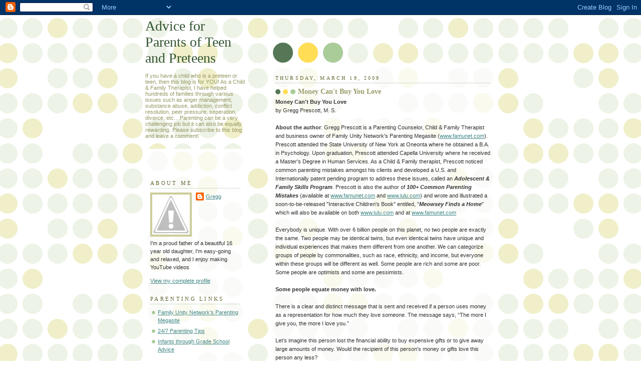

--- FILE ---
content_type: text/html; charset=UTF-8
request_url: https://parentsofpreteensandteens.blogspot.com/
body_size: 9845
content:
<!DOCTYPE html>
<html dir='ltr'>
<head>
<link href='https://www.blogger.com/static/v1/widgets/2944754296-widget_css_bundle.css' rel='stylesheet' type='text/css'/>
<meta content='text/html; charset=UTF-8' http-equiv='Content-Type'/>
<meta content='blogger' name='generator'/>
<link href='https://parentsofpreteensandteens.blogspot.com/favicon.ico' rel='icon' type='image/x-icon'/>
<link href='http://parentsofpreteensandteens.blogspot.com/' rel='canonical'/>
<link rel="alternate" type="application/atom+xml" title="Advice for Parents of Teen and Preteens - Atom" href="https://parentsofpreteensandteens.blogspot.com/feeds/posts/default" />
<link rel="alternate" type="application/rss+xml" title="Advice for Parents of Teen and Preteens - RSS" href="https://parentsofpreteensandteens.blogspot.com/feeds/posts/default?alt=rss" />
<link rel="service.post" type="application/atom+xml" title="Advice for Parents of Teen and Preteens - Atom" href="https://www.blogger.com/feeds/5123599252609256240/posts/default" />
<link rel="me" href="https://www.blogger.com/profile/03169380542371633904" />
<!--Can't find substitution for tag [blog.ieCssRetrofitLinks]-->
<meta content='http://parentsofpreteensandteens.blogspot.com/' property='og:url'/>
<meta content='Advice for Parents of Teen and Preteens' property='og:title'/>
<meta content='If you have a child who is a preteen or teen, then this blog is for YOU!  As a Child &amp;amp; Family Therapist, I have helped hundreds of families through various issues such as anger management, substance abuse, addiction, conflict resolution, peer pressure, seperation, divorce, etc...  Parenting can be a very challenging job but it can also be equally rewarding.  Please subscribe to this blog and leave a comment!' property='og:description'/>
<title>Advice for Parents of Teen and Preteens</title>
<style id='page-skin-1' type='text/css'><!--
/*
-----------------------------------------------
Blogger Template Style
Name:     Dots
Date:     24 Feb 2004
Updated by: Blogger Team
----------------------------------------------- */
body {
margin: 0px 0px 0px 0px;
background:#fff url("https://resources.blogblog.com/blogblog/data/dots/bg_dots.gif");
background-position: 50% 31px;
text-align:center;
font:x-small Verdana, Arial, Sans-serif;
color:#333333;
font-size/* */:/**/small;
font-size: /**/small;
}
/* Page Structure
----------------------------------------------- */
#outer-wrapper {
background:url("https://resources.blogblog.com/blogblog/data/dots/bg_3dots.gif") no-repeat 250px 50px;
width:700px;
margin:0 auto;
text-align:left;
font:normal normal 100% Verdana,Arial,Sans-Serif;
}
#header-wrapper {
display: none;
}
#main-wrapper {
width:450px;
float:right;
padding:100px 0 20px;
font-size:85%;
word-wrap: break-word; /* fix for long text breaking sidebar float in IE */
overflow: hidden;     /* fix for long non-text content breaking IE sidebar float */
}
#main {
background:url("https://resources.blogblog.com/blogblog/data/dots/bg_dots2.gif") -100px -100px;
padding:20px 10px 15px;
}
#sidebar-wrapper {
width:200px;
float:left;
font-size:85%;
padding-bottom:20px;
word-wrap: break-word; /* fix for long text breaking sidebar float in IE */
overflow: hidden;     /* fix for long non-text content breaking IE sidebar float */
}
#sidebar {
background:url("https://resources.blogblog.com/blogblog/data/dots/bg_dots2.gif") 150px -50px;
padding:40px 10px 15px;
width:200px;
width/* */:/**/180px;
width: /**/180px;
}
/* Title & Description
----------------------------------------------- */
.Header h1 {
margin:0 0 .5em;
line-height: 1.4em;
font: normal normal 250% Georgia,Serif;
color: #335533;
}
.Header h1 a {
color:#335533;
text-decoration:none;
}
.Header .description {
margin:0 0 1.75em;
color: #999966;
font: normal normal 100% Verdana, Arial, Sans-Serif;
}
/* Links
----------------------------------------------- */
a:link {
color:#448888;
}
a:visited {
color:#888855;
}
a:hover {
color:#888855;
}
a img {
border-width:0;
}
/* Posts
----------------------------------------------- */
h2.date-header {
margin:0 0 .75em;
padding-bottom:.35em;
border-bottom:1px dotted #99bb99;
text-transform:uppercase;
letter-spacing:.3em;
color: #666633;
font: normal normal 95% Georgia, Serif;
}
.post {
margin:0 0 2.5em;
}
.post h3 {
margin:.25em 0;
line-height: 1.4em;
font: normal normal 100% Georgia,Serif;
font-size: 130%;
font-weight: bold;
color:#999966;
background:url("https://resources.blogblog.com/blogblog/data/dots/bg_post_title_left.gif") no-repeat left .25em;
padding:0 0 1px 45px;
}
.post h3 a {
text-decoration:none;
color: #999966;
}
.post h3 a:hover {
color: #333333;
}
.post-body {
margin:0 0 .75em;
line-height:1.6em;
}
.post-body blockquote {
line-height:1.3em;
}
.post-footer {
margin:0;
}
.uncustomized-post-template .post-footer {
text-align: right;
}
.uncustomized-post-template .post-author,
.uncustomized-post-template .post-timestamp {
display: block;
float: left;
margin-right: 4px;
text-align: left;
}
.post-author, .post-timestamp {
color:#999966;
}
a.comment-link {
/* IE5.0/Win doesn't apply padding to inline elements,
so we hide these two declarations from it */
background/* */:/**/url("https://resources.blogblog.com/blogblog/data/dots/icon_comment_left.gif") no-repeat left .25em;
padding-left:15px;
}
html>body a.comment-link {
/* Respecified, for IE5/Mac's benefit */
background:url("https://resources.blogblog.com/blogblog/data/dots/icon_comment_left.gif") no-repeat left .25em;
padding-left:15px;
}
.post img, table.tr-caption-container {
margin:0 0 5px 0;
padding:4px;
border:1px solid #99bb99;
}
.tr-caption-container img {
border: none;
margin: 0;
padding: 0;
}
.feed-links {
clear: both;
line-height: 2.5em;
}
#blog-pager-newer-link {
float: left;
}
#blog-pager-older-link {
float: right;
}
#blog-pager {
text-align: center;
}
/* Comments
----------------------------------------------- */
#comments {
margin:0;
}
#comments h4 {
margin:0 0 10px;
border-top:1px dotted #99bb99;
padding-top:.5em;
line-height: 1.4em;
font: bold 110% Georgia,Serif;
color:#333;
}
#comments-block {
line-height:1.6em;
}
.comment-author {
background:url("https://resources.blogblog.com/blogblog/data/dots/icon_comment_left.gif") no-repeat 2px .35em;
margin:.5em 0 0;
padding-top: 0;
padding-bottom:0;
padding-left:20px;
padding-right:20px;
font-weight:bold;
}
.comment-body {
margin:0;
padding-top: 0;
padding-bottom:0;
padding-left:20px;
padding-right:20px;
}
.comment-body p {
margin:0 0 .5em;
}
.comment-footer {
margin:0 0 .5em;
padding:0 0 .75em 20px;
padding-top: 0;
padding-bottom:.75em;
padding-left:20px;
padding-right:0;
color:#996;
}
.comment-footer a:link {
color:#996;
}
.deleted-comment {
font-style:italic;
color:gray;
}
/* More Sidebar Content
----------------------------------------------- */
.sidebar h2 {
margin:2em 0 .75em;
padding-bottom:.35em;
border-bottom:1px dotted #99bb99;
line-height: 1.4em;
font-size: 95%;
font: normal normal 100% Georgia,Serif;
text-transform:uppercase;
letter-spacing:.3em;
color:#666633;
}
.sidebar p {
margin:0 0 .75em;
line-height:1.6em;
}
.sidebar ul {
list-style:none;
margin:.5em 0;
padding:0 0px;
}
.sidebar .widget {
margin: .5em 0 1em;
padding: 0 0px;
line-height: 1.5em;
}
.main .widget {
padding-bottom: 1em;
}
.sidebar ul li {
background:url("https://resources.blogblog.com/blogblog/data/dots/bullet.gif") no-repeat 3px .45em;
margin:0;
padding-top: 0;
padding-bottom:5px;
padding-left:15px;
padding-right:0;
}
.sidebar p {
margin:0 0 .6em;
}
/* Profile
----------------------------------------------- */
.profile-datablock {
margin: 0 0 1em;
}
.profile-img {
float: left;
margin-top: 0;
margin-bottom:5px;
margin-left:0;
margin-right:8px;
border: 4px solid #cc9;
}
.profile-data {
margin: 0;
line-height: 1.5em;
}
.profile-textblock {
clear: left;
margin-left: 0;
}
/* Footer
----------------------------------------------- */
#footer {
clear:both;
padding:15px 0 0;
}
#footer p {
margin:0;
}
/* Page structure tweaks for layout editor wireframe */
body#layout #sidebar, body#layout #main,
body#layout #main-wrapper,
body#layout #outer-wrapper,
body#layout #sidebar-wrapper {
padding: 0;
}
body#layout #sidebar, body#layout #sidebar-wrapper {
padding: 0;
width: 240px;
}

--></style>
<link href='https://www.blogger.com/dyn-css/authorization.css?targetBlogID=5123599252609256240&amp;zx=0b80ac8d-7a67-441f-8be2-2083b529c2b1' media='none' onload='if(media!=&#39;all&#39;)media=&#39;all&#39;' rel='stylesheet'/><noscript><link href='https://www.blogger.com/dyn-css/authorization.css?targetBlogID=5123599252609256240&amp;zx=0b80ac8d-7a67-441f-8be2-2083b529c2b1' rel='stylesheet'/></noscript>
<meta name='google-adsense-platform-account' content='ca-host-pub-1556223355139109'/>
<meta name='google-adsense-platform-domain' content='blogspot.com'/>

<!-- data-ad-client=ca-pub-9714056978270892 -->

</head>
<body>
<div class='navbar section' id='navbar'><div class='widget Navbar' data-version='1' id='Navbar1'><script type="text/javascript">
    function setAttributeOnload(object, attribute, val) {
      if(window.addEventListener) {
        window.addEventListener('load',
          function(){ object[attribute] = val; }, false);
      } else {
        window.attachEvent('onload', function(){ object[attribute] = val; });
      }
    }
  </script>
<div id="navbar-iframe-container"></div>
<script type="text/javascript" src="https://apis.google.com/js/platform.js"></script>
<script type="text/javascript">
      gapi.load("gapi.iframes:gapi.iframes.style.bubble", function() {
        if (gapi.iframes && gapi.iframes.getContext) {
          gapi.iframes.getContext().openChild({
              url: 'https://www.blogger.com/navbar/5123599252609256240?origin\x3dhttps://parentsofpreteensandteens.blogspot.com',
              where: document.getElementById("navbar-iframe-container"),
              id: "navbar-iframe"
          });
        }
      });
    </script><script type="text/javascript">
(function() {
var script = document.createElement('script');
script.type = 'text/javascript';
script.src = '//pagead2.googlesyndication.com/pagead/js/google_top_exp.js';
var head = document.getElementsByTagName('head')[0];
if (head) {
head.appendChild(script);
}})();
</script>
</div></div>
<div id='outer-wrapper'><div id='wrap2'>
<!-- skip links for text browsers -->
<span id='skiplinks' style='display:none;'>
<a href='#main'>skip to main </a> |
      <a href='#sidebar'>skip to sidebar</a>
</span>
<div id='content-wrapper'>
<div id='crosscol-wrapper' style='text-align:center'>
<div class='crosscol no-items section' id='crosscol'></div>
</div>
<div id='main-wrapper'>
<div class='main section' id='main'><div class='widget Blog' data-version='1' id='Blog1'>
<div class='blog-posts hfeed'>

          <div class="date-outer">
        
<h2 class='date-header'><span>Thursday, March 19, 2009</span></h2>

          <div class="date-posts">
        
<div class='post-outer'>
<div class='post hentry uncustomized-post-template' itemprop='blogPost' itemscope='itemscope' itemtype='http://schema.org/BlogPosting'>
<meta content='5123599252609256240' itemprop='blogId'/>
<meta content='2979754624695060404' itemprop='postId'/>
<a name='2979754624695060404'></a>
<h3 class='post-title entry-title' itemprop='name'>
<a href='https://parentsofpreteensandteens.blogspot.com/2009/03/money-cant-buy-you-love.html'>Money Can't Buy You Love</a>
</h3>
<div class='post-header'>
<div class='post-header-line-1'></div>
</div>
<div class='post-body entry-content' id='post-body-2979754624695060404' itemprop='description articleBody'>
<strong>Money Can't Buy You Love</strong><br />by Gregg Prescott, M. S.<br /><br /><strong>About the author</strong>: Gregg Prescott is a Parenting Counselor, Child &amp; Family Therapist and business owner of Family Unity Network's Parenting Megasite (<a href="http://www.famunet.com/">www.famunet.com</a>). Prescott attended the State University of New York at Oneonta where he obtained a B.A. in Psychology. Upon graduation, Prescott attended Capella University where he received a Master's Degree in Human Services. As a Child &amp; Family therapist, Prescott noticed common parenting mistakes amongst his clients and developed a U.S. and Internationally patent pending program to address these issues, called an <strong><em>Adolescent &amp; Family Skills Program</em></strong>. Prescott is also the author of <strong><em>100+ Common Parenting Mistakes</em></strong> (available at <a href="http://www.famunet.com/">www.famunet.com</a> and <a href="http://www.lulu.com/">www.lulu.com</a>) and wrote and illustrated a soon-to-be-released "Interactive Children's Book" entitled, "<strong><em>Meowsey Finds a Home</em></strong>" which will also be available on both <a href="http://www.lulu.com/">www.lulu.com</a> and at <a href="http://www.famunet.com/">www.famunet.com</a><br /><br />Everybody is unique. With over 6 billion people on this planet, no two people are exactly the same. Two people may be identical twins, but even identical twins have unique and individual experiences that makes them different from one another. We can categorize groups of people by commonalities, such as race, ethnicity, and income, but everyone within these groups will be different as well. Some people are rich and some are poor. Some people are optimists and some are pessimists.<br /><br /><strong>Some people equate money with love.</strong><br /><br />There is a clear and distinct message that is sent and received if a person uses money as a representation for how much they love someone. The message says, &#8220;The more I give you, the more I love you.&#8221;<br /><br />Let&#8217;s imagine this person lost the financial ability to buy expensive gifts or to give away large amounts of money. Would the recipient of this person's money or gifts love this person any less?<br /><br />Divorced parents may play the money game, by showering their children with gifts as a token to show their love to their children.<br /><br /><strong>Here&#8217;s a hypothetical example:<br /></strong><br />Jeremy and Angie were recently divorced. When they were married, Jeremy was a CEO for a bank and Angie was a stay at home mother. Jeremy worked long hours each weekday and sometimes did not get home until his children were already asleep. In the morning, if Jeremy didn&#8217;t have to leave early for a business meeting, he would talk with his children for a few minutes at the breakfast table. On the weekends, Jeremy would go golfing with his business partners.<br /><br />After the divorce, Angie found a modest job to help make ends meet while Jeremy continued working for the bank. Although Angie received child support checks every month, Jeremy was significantly more financially stable than Angie.<br /><br />Jeremy has weekend custody of his son and daughter. Ironically, Jeremy lives for the moment and impulsively spends most of his income instead of saving for the future. The kids look forward to weekend visitations with their father, because they know they will be showered with expensive gifts. One month ago, each child received a 53&#8221; plasma television for their bedrooms. Three weeks ago, Jeremy bought them their own customized 4 wheelers. Jeremy continued to golf with his business partners each weekend and hired a babysitter to watch his children.<br /><br />Meanwhile, Angie cannot afford to buy the same luxuries for her children. She has a nice house and her children are well taken care of, but she is less financially stable than Jeremy. Angie continued enforcing their house rules and gave her children daily and weekly chores in exchange for a small allowance. There are consequences for the children if a child does not obey the house rules or complete their chores. She also is the person responsible for her children&#8217;s education and teaching her children responsibility through helping out with household chores. When the children go to Jeremy&#8217;s house, they are not responsible for doing any chores and have not talked about establishing house rules because Dad is rarely home and they&#8217;re having too much fun being showered with gifts.<br /><br /><strong>What kind of impressions do the children have of their parents</strong>?<br /><br />There are quite a few unseen problems in this example that are currently affecting or may eventually strain the relationship between Angie and her children and the children's need for structure and responsibility when they're with their father. Today, I&#8217;m addressing the issue showering a child with gifts.<br /><br />Let&#8217;s suppose Jeremy lost his job two weeks ago and is having a hard time finding another job. Now, he can&#8217;t afford to buy his children the expensive gifts they've become accustomed to receiving.<br /><br />Let's play out the rest of this story.<br /><br />Jeremy had to sell some of the gifts he bought for his children because money was becoming pretty tight. The children were visibly upset with their father after realizing their new 4 wheelers were sold. Jeremy also sold most of his own personal possessions, but now may have to sell the kids plasma televisions if he can&#8217;t find another job soon.<br /><br />How will the kids feel now?<br /><br />Money cannot buy you love. The children barely knew their father when their parents were together. Jeremy continued playing golf instead of spending time with his children and impulsively spent money instead of saving for the future. The children were spoiled by Jeremy, but after the money disappeared, what was left in their relationship?<br /><br />There is a psychological game being played at the children&#8217;s expense. Jeremy equated money with love. Love is a feeling and an emotion that cannot be bought with money. Children who live in the poorest of neighborhoods will still love their parents who cannot afford to buy their children plasma televisions and 4 wheelers.<br /><br /><strong>Thought for the day:</strong> Love is a feeling and an emotion that cannot be bought with money.<br /><br />source: <a href="http://www.famunet.com/">http://www.famunet.com/</a>
<div style='clear: both;'></div>
</div>
<div class='post-footer'>
<div class='post-footer-line post-footer-line-1'>
<span class='post-author vcard'>
Posted by
<span class='fn' itemprop='author' itemscope='itemscope' itemtype='http://schema.org/Person'>
<meta content='https://www.blogger.com/profile/03169380542371633904' itemprop='url'/>
<a class='g-profile' href='https://www.blogger.com/profile/03169380542371633904' rel='author' title='author profile'>
<span itemprop='name'>Gregg</span>
</a>
</span>
</span>
<span class='post-timestamp'>
at
<meta content='http://parentsofpreteensandteens.blogspot.com/2009/03/money-cant-buy-you-love.html' itemprop='url'/>
<a class='timestamp-link' href='https://parentsofpreteensandteens.blogspot.com/2009/03/money-cant-buy-you-love.html' rel='bookmark' title='permanent link'><abbr class='published' itemprop='datePublished' title='2009-03-19T13:37:00-07:00'>1:37&#8239;PM</abbr></a>
</span>
<span class='post-comment-link'>
<a class='comment-link' href='https://parentsofpreteensandteens.blogspot.com/2009/03/money-cant-buy-you-love.html#comment-form' onclick=''>
No comments:
  </a>
</span>
<span class='post-icons'>
<span class='item-control blog-admin pid-710719234'>
<a href='https://www.blogger.com/post-edit.g?blogID=5123599252609256240&postID=2979754624695060404&from=pencil' title='Edit Post'>
<img alt='' class='icon-action' height='18' src='https://resources.blogblog.com/img/icon18_edit_allbkg.gif' width='18'/>
</a>
</span>
</span>
<div class='post-share-buttons goog-inline-block'>
</div>
</div>
<div class='post-footer-line post-footer-line-2'>
<span class='post-labels'>
Labels:
<a href='https://parentsofpreteensandteens.blogspot.com/search/label/adolescents' rel='tag'>adolescents</a>,
<a href='https://parentsofpreteensandteens.blogspot.com/search/label/advice' rel='tag'>advice</a>,
<a href='https://parentsofpreteensandteens.blogspot.com/search/label/children' rel='tag'>children</a>,
<a href='https://parentsofpreteensandteens.blogspot.com/search/label/finance' rel='tag'>finance</a>,
<a href='https://parentsofpreteensandteens.blogspot.com/search/label/free' rel='tag'>free</a>,
<a href='https://parentsofpreteensandteens.blogspot.com/search/label/gifts' rel='tag'>gifts</a>,
<a href='https://parentsofpreteensandteens.blogspot.com/search/label/love' rel='tag'>love</a>,
<a href='https://parentsofpreteensandteens.blogspot.com/search/label/money' rel='tag'>money</a>,
<a href='https://parentsofpreteensandteens.blogspot.com/search/label/Money%20Can%27t%20Buy%20You%20Love' rel='tag'>Money Can&#39;t Buy You Love</a>,
<a href='https://parentsofpreteensandteens.blogspot.com/search/label/parenting' rel='tag'>parenting</a>,
<a href='https://parentsofpreteensandteens.blogspot.com/search/label/preteens' rel='tag'>preteens</a>,
<a href='https://parentsofpreteensandteens.blogspot.com/search/label/psychology' rel='tag'>psychology</a>,
<a href='https://parentsofpreteensandteens.blogspot.com/search/label/responsibility' rel='tag'>responsibility</a>,
<a href='https://parentsofpreteensandteens.blogspot.com/search/label/spoiled' rel='tag'>spoiled</a>,
<a href='https://parentsofpreteensandteens.blogspot.com/search/label/teens' rel='tag'>teens</a>,
<a href='https://parentsofpreteensandteens.blogspot.com/search/label/tips' rel='tag'>tips</a>,
<a href='https://parentsofpreteensandteens.blogspot.com/search/label/unemployed' rel='tag'>unemployed</a>,
<a href='https://parentsofpreteensandteens.blogspot.com/search/label/youth' rel='tag'>youth</a>
</span>
</div>
<div class='post-footer-line post-footer-line-3'>
<span class='post-location'>
</span>
</div>
</div>
</div>
</div>

        </div></div>
      
</div>
<div class='blog-pager' id='blog-pager'>
<a class='home-link' href='https://parentsofpreteensandteens.blogspot.com/'>Home</a>
</div>
<div class='clear'></div>
<div class='blog-feeds'>
<div class='feed-links'>
Subscribe to:
<a class='feed-link' href='https://parentsofpreteensandteens.blogspot.com/feeds/posts/default' target='_blank' type='application/atom+xml'>Comments (Atom)</a>
</div>
</div>
</div></div>
</div>
<div id='sidebar-wrapper'>
<div class='sidebar section' id='header'><div class='widget Header' data-version='1' id='Header1'>
<div id='header-inner'>
<div class='titlewrapper'>
<h1 class='title'>
Advice for Parents of Teen and Preteens
</h1>
</div>
<div class='descriptionwrapper'>
<p class='description'><span>If you have a child who is a preteen or teen, then this blog is for YOU!  As a Child &amp; Family Therapist, I have helped hundreds of families through various issues such as anger management, substance abuse, addiction, conflict resolution, peer pressure, seperation, divorce, etc...  Parenting can be a very challenging job but it can also be equally rewarding.  Please subscribe to this blog and leave a comment!</span></p>
</div>
</div>
</div></div>
<div class='sidebar section' id='sidebar'><div class='widget Profile' data-version='1' id='Profile1'>
<h2>About Me</h2>
<div class='widget-content'>
<a href='https://www.blogger.com/profile/03169380542371633904'><img alt='My photo' class='profile-img' height='80' src='//4.bp.blogspot.com/_wupP3YHBcQk/SbaSkWC2WGI/AAAAAAAAABw/alcD3bb64DM/S220-s80/me22.gif' width='75'/></a>
<dl class='profile-datablock'>
<dt class='profile-data'>
<a class='profile-name-link g-profile' href='https://www.blogger.com/profile/03169380542371633904' rel='author' style='background-image: url(//www.blogger.com/img/logo-16.png);'>
Gregg
</a>
</dt>
<dd class='profile-textblock'>I'm a proud father of a beautiful 16 year old daughter, I'm easy-going and relaxed, and I enjoy making YouTube videos</dd>
</dl>
<a class='profile-link' href='https://www.blogger.com/profile/03169380542371633904' rel='author'>View my complete profile</a>
<div class='clear'></div>
</div>
</div><div class='widget LinkList' data-version='1' id='LinkList2'>
<h2>Parenting Links</h2>
<div class='widget-content'>
<ul>
<li><a href='http://www.famunet.com'>Family Unity Network's Parenting Megasite</a></li>
<li><a href='http://247parenting.blogspot.com/'>24/7 Parenting Tips</a></li>
<li><a href='http://freeparentingadvice.blogspot.com/'>Infants through Grade School Advice</a></li>
</ul>
<div class='clear'></div>
</div>
</div><div class='widget BlogArchive' data-version='1' id='BlogArchive1'>
<h2>Blog Archive</h2>
<div class='widget-content'>
<div id='ArchiveList'>
<div id='BlogArchive1_ArchiveList'>
<ul class='hierarchy'>
<li class='archivedate expanded'>
<a class='toggle' href='javascript:void(0)'>
<span class='zippy toggle-open'>

        &#9660;&#160;
      
</span>
</a>
<a class='post-count-link' href='https://parentsofpreteensandteens.blogspot.com/2009/'>
2009
</a>
<span class='post-count' dir='ltr'>(1)</span>
<ul class='hierarchy'>
<li class='archivedate expanded'>
<a class='toggle' href='javascript:void(0)'>
<span class='zippy toggle-open'>

        &#9660;&#160;
      
</span>
</a>
<a class='post-count-link' href='https://parentsofpreteensandteens.blogspot.com/2009/03/'>
March
</a>
<span class='post-count' dir='ltr'>(1)</span>
<ul class='posts'>
<li><a href='https://parentsofpreteensandteens.blogspot.com/2009/03/money-cant-buy-you-love.html'>Money Can&#39;t Buy You Love</a></li>
</ul>
</li>
</ul>
</li>
</ul>
</div>
</div>
<div class='clear'></div>
</div>
</div><div class='widget AdSense' data-version='1' id='AdSense2'>
<div class='widget-content'>
<script type="text/javascript"><!--
google_ad_client="pub-9714056978270892";
google_ad_host="pub-1556223355139109";
google_ad_host_channel="00000";
google_ad_width=160;
google_ad_height=600;
google_ad_format="160x600_as";
google_ad_type="text_image";
google_color_border="FFFFFF";
google_color_bg="FFFFFF";
google_color_link="333333";
google_color_url="999966";
google_color_text="335533";
//--></script>
<script type="text/javascript" src="//pagead2.googlesyndication.com/pagead/show_ads.js">
</script>
<div class='clear'></div>
</div>
</div><div class='widget Followers' data-version='1' id='Followers1'>
<h2 class='title'>Followers</h2>
<div class='widget-content'>
<div id='Followers1-wrapper'>
<div style='margin-right:2px;'>
<div><script type="text/javascript" src="https://apis.google.com/js/platform.js"></script>
<div id="followers-iframe-container"></div>
<script type="text/javascript">
    window.followersIframe = null;
    function followersIframeOpen(url) {
      gapi.load("gapi.iframes", function() {
        if (gapi.iframes && gapi.iframes.getContext) {
          window.followersIframe = gapi.iframes.getContext().openChild({
            url: url,
            where: document.getElementById("followers-iframe-container"),
            messageHandlersFilter: gapi.iframes.CROSS_ORIGIN_IFRAMES_FILTER,
            messageHandlers: {
              '_ready': function(obj) {
                window.followersIframe.getIframeEl().height = obj.height;
              },
              'reset': function() {
                window.followersIframe.close();
                followersIframeOpen("https://www.blogger.com/followers/frame/5123599252609256240?colors\x3dCgt0cmFuc3BhcmVudBILdHJhbnNwYXJlbnQaByMzMzMzMzMiByM0NDg4ODgqByNGRkZGRkYyByMwMDAwMDA6ByMzMzMzMzNCByM0NDg4ODhKByMwMDAwMDBSByM0NDg4ODhaC3RyYW5zcGFyZW50\x26pageSize\x3d21\x26hl\x3den\x26origin\x3dhttps://parentsofpreteensandteens.blogspot.com");
              },
              'open': function(url) {
                window.followersIframe.close();
                followersIframeOpen(url);
              }
            }
          });
        }
      });
    }
    followersIframeOpen("https://www.blogger.com/followers/frame/5123599252609256240?colors\x3dCgt0cmFuc3BhcmVudBILdHJhbnNwYXJlbnQaByMzMzMzMzMiByM0NDg4ODgqByNGRkZGRkYyByMwMDAwMDA6ByMzMzMzMzNCByM0NDg4ODhKByMwMDAwMDBSByM0NDg4ODhaC3RyYW5zcGFyZW50\x26pageSize\x3d21\x26hl\x3den\x26origin\x3dhttps://parentsofpreteensandteens.blogspot.com");
  </script></div>
</div>
</div>
<div class='clear'></div>
</div>
</div><div class='widget AdSense' data-version='1' id='AdSense1'>
<div class='widget-content'>
<script type="text/javascript"><!--
google_ad_client="pub-9714056978270892";
google_ad_host="pub-1556223355139109";
google_ad_host_channel="00000";
google_alternate_ad_url="http://www.blogger.com/img/blogger_ad160x600.html";
google_ad_width=160;
google_ad_height=600;
google_ad_format="160x600_as";
google_ad_type="text_image";
google_color_border="FFFFFF";
google_color_bg="FFFFFF";
google_color_link="333333";
google_color_url="999966";
google_color_text="335533";
//--></script>
<script type="text/javascript" src="//pagead2.googlesyndication.com/pagead/show_ads.js">
</script>
<div class='clear'></div>
</div>
</div></div>
</div>
<!-- spacer for skins that want sidebar and main to be the same height-->
<div class='clear'>&#160;</div>
</div>
<!-- end content-wrapper -->
<div id='footer-wrapper'>
<div class='footer section' id='footer'><div class='widget AdSense' data-version='1' id='AdSense3'>
<div class='widget-content'>
<script type="text/javascript"><!--
google_ad_client="pub-9714056978270892";
google_ad_host="pub-1556223355139109";
google_ad_host_channel="00000";
google_ad_width=728;
google_ad_height=15;
google_ad_format="728x15_0ads_al_s";
google_color_border="FFFFFF";
google_color_bg="FFFFFF";
google_color_link="333333";
google_color_url="999966";
google_color_text="335533";
//--></script>
<script type="text/javascript" src="//pagead2.googlesyndication.com/pagead/show_ads.js">
</script>
<div class='clear'></div>
</div>
</div></div>
</div>
</div></div>
<!-- end outer-wrapper -->

<script type="text/javascript" src="https://www.blogger.com/static/v1/widgets/2028843038-widgets.js"></script>
<script type='text/javascript'>
window['__wavt'] = 'AOuZoY6vYK_15t8L8rodyddPOvsWpkHz9w:1769909321190';_WidgetManager._Init('//www.blogger.com/rearrange?blogID\x3d5123599252609256240','//parentsofpreteensandteens.blogspot.com/','5123599252609256240');
_WidgetManager._SetDataContext([{'name': 'blog', 'data': {'blogId': '5123599252609256240', 'title': 'Advice for Parents of Teen and Preteens', 'url': 'https://parentsofpreteensandteens.blogspot.com/', 'canonicalUrl': 'http://parentsofpreteensandteens.blogspot.com/', 'homepageUrl': 'https://parentsofpreteensandteens.blogspot.com/', 'searchUrl': 'https://parentsofpreteensandteens.blogspot.com/search', 'canonicalHomepageUrl': 'http://parentsofpreteensandteens.blogspot.com/', 'blogspotFaviconUrl': 'https://parentsofpreteensandteens.blogspot.com/favicon.ico', 'bloggerUrl': 'https://www.blogger.com', 'hasCustomDomain': false, 'httpsEnabled': true, 'enabledCommentProfileImages': true, 'gPlusViewType': 'FILTERED_POSTMOD', 'adultContent': false, 'analyticsAccountNumber': '', 'encoding': 'UTF-8', 'locale': 'en', 'localeUnderscoreDelimited': 'en', 'languageDirection': 'ltr', 'isPrivate': false, 'isMobile': false, 'isMobileRequest': false, 'mobileClass': '', 'isPrivateBlog': false, 'isDynamicViewsAvailable': true, 'feedLinks': '\x3clink rel\x3d\x22alternate\x22 type\x3d\x22application/atom+xml\x22 title\x3d\x22Advice for Parents of Teen and Preteens - Atom\x22 href\x3d\x22https://parentsofpreteensandteens.blogspot.com/feeds/posts/default\x22 /\x3e\n\x3clink rel\x3d\x22alternate\x22 type\x3d\x22application/rss+xml\x22 title\x3d\x22Advice for Parents of Teen and Preteens - RSS\x22 href\x3d\x22https://parentsofpreteensandteens.blogspot.com/feeds/posts/default?alt\x3drss\x22 /\x3e\n\x3clink rel\x3d\x22service.post\x22 type\x3d\x22application/atom+xml\x22 title\x3d\x22Advice for Parents of Teen and Preteens - Atom\x22 href\x3d\x22https://www.blogger.com/feeds/5123599252609256240/posts/default\x22 /\x3e\n', 'meTag': '\x3clink rel\x3d\x22me\x22 href\x3d\x22https://www.blogger.com/profile/03169380542371633904\x22 /\x3e\n', 'adsenseClientId': 'ca-pub-9714056978270892', 'adsenseHostId': 'ca-host-pub-1556223355139109', 'adsenseHasAds': true, 'adsenseAutoAds': false, 'boqCommentIframeForm': true, 'loginRedirectParam': '', 'view': '', 'dynamicViewsCommentsSrc': '//www.blogblog.com/dynamicviews/4224c15c4e7c9321/js/comments.js', 'dynamicViewsScriptSrc': '//www.blogblog.com/dynamicviews/488fc340cdb1c4a9', 'plusOneApiSrc': 'https://apis.google.com/js/platform.js', 'disableGComments': true, 'interstitialAccepted': false, 'sharing': {'platforms': [{'name': 'Get link', 'key': 'link', 'shareMessage': 'Get link', 'target': ''}, {'name': 'Facebook', 'key': 'facebook', 'shareMessage': 'Share to Facebook', 'target': 'facebook'}, {'name': 'BlogThis!', 'key': 'blogThis', 'shareMessage': 'BlogThis!', 'target': 'blog'}, {'name': 'X', 'key': 'twitter', 'shareMessage': 'Share to X', 'target': 'twitter'}, {'name': 'Pinterest', 'key': 'pinterest', 'shareMessage': 'Share to Pinterest', 'target': 'pinterest'}, {'name': 'Email', 'key': 'email', 'shareMessage': 'Email', 'target': 'email'}], 'disableGooglePlus': true, 'googlePlusShareButtonWidth': 0, 'googlePlusBootstrap': '\x3cscript type\x3d\x22text/javascript\x22\x3ewindow.___gcfg \x3d {\x27lang\x27: \x27en\x27};\x3c/script\x3e'}, 'hasCustomJumpLinkMessage': false, 'jumpLinkMessage': 'Read more', 'pageType': 'index', 'pageName': '', 'pageTitle': 'Advice for Parents of Teen and Preteens'}}, {'name': 'features', 'data': {}}, {'name': 'messages', 'data': {'edit': 'Edit', 'linkCopiedToClipboard': 'Link copied to clipboard!', 'ok': 'Ok', 'postLink': 'Post Link'}}, {'name': 'template', 'data': {'isResponsive': false, 'isAlternateRendering': false, 'isCustom': false}}, {'name': 'view', 'data': {'classic': {'name': 'classic', 'url': '?view\x3dclassic'}, 'flipcard': {'name': 'flipcard', 'url': '?view\x3dflipcard'}, 'magazine': {'name': 'magazine', 'url': '?view\x3dmagazine'}, 'mosaic': {'name': 'mosaic', 'url': '?view\x3dmosaic'}, 'sidebar': {'name': 'sidebar', 'url': '?view\x3dsidebar'}, 'snapshot': {'name': 'snapshot', 'url': '?view\x3dsnapshot'}, 'timeslide': {'name': 'timeslide', 'url': '?view\x3dtimeslide'}, 'isMobile': false, 'title': 'Advice for Parents of Teen and Preteens', 'description': 'If you have a child who is a preteen or teen, then this blog is for YOU!  As a Child \x26amp; Family Therapist, I have helped hundreds of families through various issues such as anger management, substance abuse, addiction, conflict resolution, peer pressure, seperation, divorce, etc...  Parenting can be a very challenging job but it can also be equally rewarding.  Please subscribe to this blog and leave a comment!', 'url': 'https://parentsofpreteensandteens.blogspot.com/', 'type': 'feed', 'isSingleItem': false, 'isMultipleItems': true, 'isError': false, 'isPage': false, 'isPost': false, 'isHomepage': true, 'isArchive': false, 'isLabelSearch': false}}]);
_WidgetManager._RegisterWidget('_NavbarView', new _WidgetInfo('Navbar1', 'navbar', document.getElementById('Navbar1'), {}, 'displayModeFull'));
_WidgetManager._RegisterWidget('_BlogView', new _WidgetInfo('Blog1', 'main', document.getElementById('Blog1'), {'cmtInteractionsEnabled': false, 'lightboxEnabled': true, 'lightboxModuleUrl': 'https://www.blogger.com/static/v1/jsbin/3314219954-lbx.js', 'lightboxCssUrl': 'https://www.blogger.com/static/v1/v-css/828616780-lightbox_bundle.css'}, 'displayModeFull'));
_WidgetManager._RegisterWidget('_HeaderView', new _WidgetInfo('Header1', 'header', document.getElementById('Header1'), {}, 'displayModeFull'));
_WidgetManager._RegisterWidget('_ProfileView', new _WidgetInfo('Profile1', 'sidebar', document.getElementById('Profile1'), {}, 'displayModeFull'));
_WidgetManager._RegisterWidget('_LinkListView', new _WidgetInfo('LinkList2', 'sidebar', document.getElementById('LinkList2'), {}, 'displayModeFull'));
_WidgetManager._RegisterWidget('_BlogArchiveView', new _WidgetInfo('BlogArchive1', 'sidebar', document.getElementById('BlogArchive1'), {'languageDirection': 'ltr', 'loadingMessage': 'Loading\x26hellip;'}, 'displayModeFull'));
_WidgetManager._RegisterWidget('_AdSenseView', new _WidgetInfo('AdSense2', 'sidebar', document.getElementById('AdSense2'), {}, 'displayModeFull'));
_WidgetManager._RegisterWidget('_FollowersView', new _WidgetInfo('Followers1', 'sidebar', document.getElementById('Followers1'), {}, 'displayModeFull'));
_WidgetManager._RegisterWidget('_AdSenseView', new _WidgetInfo('AdSense1', 'sidebar', document.getElementById('AdSense1'), {}, 'displayModeFull'));
_WidgetManager._RegisterWidget('_AdSenseView', new _WidgetInfo('AdSense3', 'footer', document.getElementById('AdSense3'), {}, 'displayModeFull'));
</script>
</body>
</html>

--- FILE ---
content_type: text/html; charset=utf-8
request_url: https://www.google.com/recaptcha/api2/aframe
body_size: 253
content:
<!DOCTYPE HTML><html><head><meta http-equiv="content-type" content="text/html; charset=UTF-8"></head><body><script nonce="NwSSu4F_zW4BNHMokZQ2zw">/** Anti-fraud and anti-abuse applications only. See google.com/recaptcha */ try{var clients={'sodar':'https://pagead2.googlesyndication.com/pagead/sodar?'};window.addEventListener("message",function(a){try{if(a.source===window.parent){var b=JSON.parse(a.data);var c=clients[b['id']];if(c){var d=document.createElement('img');d.src=c+b['params']+'&rc='+(localStorage.getItem("rc::a")?sessionStorage.getItem("rc::b"):"");window.document.body.appendChild(d);sessionStorage.setItem("rc::e",parseInt(sessionStorage.getItem("rc::e")||0)+1);localStorage.setItem("rc::h",'1769909323560');}}}catch(b){}});window.parent.postMessage("_grecaptcha_ready", "*");}catch(b){}</script></body></html>